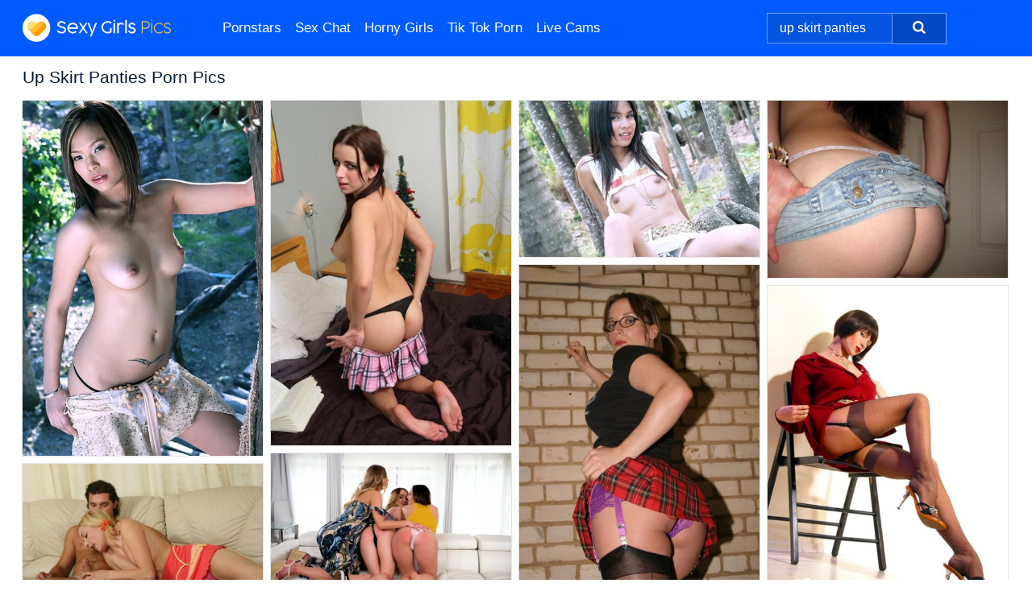

--- FILE ---
content_type: text/html; charset=UTF-8
request_url: https://sexygirlspics.com/search/up-skirt-panties/
body_size: 12874
content:
<!doctype html><html lang="en"><head><script type="text/javascript">
<!--
document.cookie="uramanu=z9gu6Oy3qFk9VTcUcMXwwfDF8MXwxfDF8MHwwfDB8MHwwfDc5ZDQ1MTgxZDFkNTFjMGJlNTg3MjI4NWE0MDM3YTZlM7CdCYpgG9B82IH7zAqQ6Hl4R; expires=Saturday, 17 Jan 26 11:55:57 GMT; path=/; domain=.sexygirlspics.com;"
//-->
</script>
<title>Up Skirt Panties Porn Pics & Naked Photos - SexyGirlsPics.com</title> <meta name="description" content="Discover the impressive selection of Up Skirt Panties porn pics at SexyGirlsPics.com. Tons of nude photos with daily updates!"> <meta charset="utf-8"><meta http-equiv="x-ua-compatible" content="ie=edge"><meta name="viewport" content="width=device-width, initial-scale=1"><meta name="rating" content="RTA-5042-1996-1400-1577-RTA"><meta name="referrer" content="origin"><meta name="document-state" content="dynamic"><meta name="revisit-after" content="1 day"><link rel="icon" type="image/png" href="https://sexygirlspics.com/favicon.png"><link rel="apple-touch-icon" href="https://sexygirlspics.com/favicon.png"><link rel="manifest" href="https://sexygirlspics.com/site.webmanifest"><link rel="canonical" href="https://sexygirlspics.com/search/up-skirt-panties/"><link rel="preconnect" href="https://cdni.sexygirlspics.com/"><link rel="dns-prefetch" href="https://sexygirlspics.com/"><link rel="dns-prefetch" href="https://cdni.sexygirlspics.com/"><link rel="preload" href="https://cdni.sexygirlspics.com/460/1/199/29434169/29434169_005_3369.jpg" as="image"><link rel="preload" as="style" href="https://sexygirlspics.com/kunigonde/ulrica.css?v=1767538742"><link rel="stylesheet" href="https://sexygirlspics.com/kunigonde/ulrica.css?v=1767538742"><link rel="stylesheet" href="https://sexygirlspics.com/css/flag-icons.min.css"><base target="_blank"/></head><body><style>h1,h3,.listing-letter{font-size:21px;font-weight:400;white-space:nowrap;overflow:hidden;text-overflow:ellipsis}h1,h3{color:#001a34}.breadcrumbs,.breadcrumbs-2{font-size:21px;font-weight:400;margin-block-end:.77em;white-space:nowrap;overflow:hidden;text-overflow:ellipsis}.breadcrumbs a{font-size:21px}.breadcrumbs span,.breadcrumbs h1,.breadcrumbs h2,.breadcrumbs-2 span,.breadcrumbs-2 h1,.breadcrumbs-2 h2{display:inline;font-size:21px}.breadcrumbs span svg,.breadcrumbs-2 span svg,.underline div svg,.Underline div svg{height:18px;width:18px;margin-right:6px;margin-bottom:-2px;fill:#001a34;opacity:.5}.breadcrumbs h1,.breadcrumbs h2{font-weight:400}.breadcrumbs-d{padding:0 4px}.breadcrumbs-2 h1{font-size:21px;font-weight:400}.content-info{margin-bottom:7px!important;overflow-x:auto;white-space:nowrap;position:relative;display:inline-flex}.content-info::-webkit-scrollbar,.content-categories::-webkit-scrollbar{display:none}.content-info:after{right:-1px;background-image:-o-linear-gradient(90deg,#ffffff00,#ffffff 15px,#ffffff);background-image:linear-gradient(90deg,#ffffff00,#ffffff 15px,#ffffff);content:'';display:block;position:absolute;top:0;bottom:0;width:25px;z-index:1;pointer-events:none}.content-categories{overflow-x:auto;white-space:nowrap;position:relative;padding-right:25px;width:100%;display:inline-flex}.content-categories a{margin:0 5px 5px 0;padding:0 8px;line-height:1.25em;border:1px solid #e4e4e4;background-color:#f2f3f5;text-transform:capitalize;border-radius:2px;font-size:16px;height:30px;box-sizing:border-box;overflow:hidden;display:inline-flex;align-items:center;min-width:fit-content}.content-categories a:hover{border-color:#d4d4d4}.wrapper{margin:0 auto;position:relative}.header-wrapper{width:100%;background-color:#005bff;z-index:500;}.header-top a{font-size:13px;color:#FFFFFF;line-height:2em;margin-right:10px}.header-top a:hover{color:#FFFFFF}.header{line-height:70px;font-size:0}.header-title{margin-top:14px;position:relative}.header-nav{display:inline-block;line-height:1.25em;position:relative;vertical-align:middle;font-size:19px}.header-nav a{display:inline-block;color:#FFFFFF;padding:0 1.3em 0 0;position:relative;font-weight:400}.header-nav a:hover{color:#fdc82f}.header-nav label{cursor:pointer;position:absolute;top:-3.7em;right:0}.header-nav span,.menu-item img,.mobile-search{transition:opacity .15s ease-in-out}.mob-menu{border-top:1px solid #6e9ff7;border-bottom:1px solid #6e9ff7;min-height:40px}.mob-menu ul li{text-align:center;width:33%;line-height:40px;height:40px;display:inline-block;font-size:0;float:left}.mob-menu-border{position:absolute;border-right:1px solid #6e9ff7;right:0;height:100%}.mob-menu ul li a{font-size:16px;position:relative;width:100%;height:100%;display:block;color:#FFFFFF}.mob-menu ul li a:hover{color:#fdc82f}.mob-menu ul li img{width:16px;height:16px;opacity:.25;margin-bottom:-3px;margin-right:6px}.menu-item img{width:16px;height:16px;opacity:.25;margin-bottom:-3px;margin-right:6px}.menu-item:hover img{opacity:1}.header-submenu{background-color:#005bff;border-bottom:1px solid #e4e4e4;line-height:34px;text-align:center}.header-submenu a{color:#FFFFFF}.header-submenu a:hover{color:#fdc82f}.header-logo{width:248px;display:inline-block;line-height:1.25em;position:relative;vertical-align:middle}.header-search{display:inline-block;line-height:1.25em;position:relative;vertical-align:middle;text-align:right}.header-search input{color:#FFFFFF;font-size:16px;line-height:16px;padding:9px 15px;background-color:#0554e0;border:1px solid #6e9ff7;box-sizing:border-box}.header-search input:focus{background-color:#0349c5}.clear:before,.clear:after{content:"";display:block;line-height:0}.clear:after{clear:both}#open,.mobile-menu,.search__result--hidden{display:none}.mobile-search svg,.mobile-menu svg{width:23px;height:23px;fill:#FFFFFF}.mobile-search{display:none;cursor:pointer;position:relative;width:23px;height:23px;background-size:cover;opacity:.7;float:right;top:19px;right:38px}.mobile-search:hover{opacity:.3}.search-button{position:absolute;top:0;right:0;background-color:#0349c5;border:1px solid #6e9ff7;box-sizing:border-box;padding:0 25px;cursor:pointer;height:39px}.search-button:hover{background-color:#0441ab}.search-button span{height:100%}.search-button svg{width:16px;height:16px;fill:#FFFFFF;padding-top:50%;margin-top:1px}.search-label{background-size:cover;position:absolute;left:11px;top:10px;width:16px;height:16px;opacity:0.5}.search-label svg{width:16px;height:16px;fill:#FFFFFF}#search-form{position:relative}.search__result{display:block;border-bottom:1px solid #6e9ff7;width:372px;position:absolute;z-index:999999;right:0;margin-top:0;padding:0;background-color:#0349c5;border-left:1px solid #6e9ff7;border-right:1px solid #6e9ff7}.search__result a{display:block;font-size:16px;line-height:36px;padding:0 5px 0 15px;color:#FFFFFF}.search__result li span{padding-left:15px;color:#FFFFFF;opacity:.4}.no-bg-hover{background-color:#0349c5!important}.no-bg-hover:hover{background-color:#0349c5!important}.search__result li a span{color:#FFFFFF;padding:0;opacity:1}.search__result li{width:100%;height:36px;margin:0;color:#FFFFFF;font-size:16px;line-height:36px;text-align:left;overflow:hidden}.search__result li:hover{background-color:#0441ab}.search__result li:hover a{color:#fdc82f}.underline{border-bottom:1px solid #e4e4e4;margin-bottom:8px!important}.underline div{font-size:21px;margin-block-end:1em;margin-block-start:1em;font-weight:400}@media screen and (min-width:240px) and (max-width:317px){.wrapper{width:220px}.search__result{width:218px}}@media screen and (min-width:318px) and (max-width:359px){.wrapper{width:300px}.search__result{width:298px}}@media screen and (min-width:360px) and (max-width:374px){.wrapper{width:342px}.search__result{width:340px}}@media screen and (min-width:375px) and (max-width:533px){.wrapper{width:357px}.search__result{width:355px}}@media screen and (min-width:534px) and (max-width:567px){.wrapper{width:512px}.search__result{width:510px}}@media screen and (min-width:568px) and (max-width:625px){.wrapper{width:548px}.search__result{width:546px}}@media screen and (min-width:626px) and (max-width:666px){.wrapper{width:608px}.search__result{width:606px}}@media screen and (min-width:667px) and (max-width:719px){.wrapper{width:644px}.search__result{width:642px}}@media screen and (min-width:720px) and (max-width:767px){.wrapper{width:698px}.search__result{width:696px}}@media screen and (min-width:768px) and (max-width:799px){.wrapper{width:745px}.search__result{width:743px}}@media screen and (min-width:800px) and (max-width:899px){.wrapper{width:781px}.search__result{width:779px}}@media screen and (min-width:900px) and (max-width:933px){.wrapper{width:880px}.search__result{width:878px}}@media screen and (min-width:934px) and (max-width:1023px){.wrapper{width:916px}.search__result{width:914px}}@media screen and (min-width:1024px) and (max-width:1241px){.wrapper{width:1006px}.search__result{width:1004px}.header-search,.header-search input{width:300px}}@media screen and (min-width:1242px) and (max-width:1359px){.wrapper{width:1224px}.search__result{width:298px}.header-nav{width:675px;font-size:17px}.header-nav a{padding:0 1em 0 0}}@media screen and (min-width:1360px) and (max-width:1439px){.wrapper{width:1332px}.search__result{width:325px}.header-logo{width:268px}.header-nav{width:736px;font-size:17px}.header-search,.header-search input{width:327px}}@media screen and (min-width:1440px) and (max-width:1504px){.wrapper{width:1412px}.search__result{width:421px}.header-logo{width:285px}.header-nav{width:703px;font-size:17px}.header-search,.header-search input{width:423px}}@media screen and (min-width:1505px) and (max-width:1549px){.wrapper{width:1487px}.search__result{width:486px}.header-nav{width:751px}.header-search,.header-search input{width:488px}}@media screen and (min-width:1550px) and (max-width:1599px){.wrapper{width:1532px}.search__result{width:486px}.header-nav{width:796px}.header-search,.header-search input{width:488px}}@media screen and (min-width:1600px) and (max-width:1867px){.wrapper{width:1570px}.search__result{width:514px}.header-logo{width:225px}.header-nav{width:829px}.header-search,.header-search input{width:516px}}@media screen and (min-width:1868px){.wrapper{width:1840px}.search__result{width:606px}.header-nav{width:984px}.header-search,.header-search input{width:608px}}@media screen and (max-width:1279px){.header-wrapper{position:relative}.header{line-height:1.25em;padding:5px 0 0 0}.header-logo{width:100%;height:50px}.header-logo img{margin-top:12px}.header-nav{width:100%;font-size:19px}.header-nav span{position:relative;width:23px;height:23px;background-size:cover;opacity:.7;top:19px}input[type=checkbox]:checked+.header-menu{height:auto}.header-menu{height:0;margin-bottom:10px;margin-top:5px;overflow:hidden;transition:height .15s ease}.header-menu a{padding:0;display:block;border-top:solid 1px #6e9ff7;line-height:45px}.header-search{display:none}.header-search{height:50px}.header-search,.header-search input{width:100%}.mobile-menu{display:block;margin-top:20px}.mobile-search{display:block}}@media screen and (min-width:1280px){.header-nav a{display:table-cell;height:70px;vertical-align:middle}.mob-menu{display:none}.nav-primary li{display:table-cell;height:70px;vertical-align:middle}}@media screen and (min-width:320px) and (max-width:767px){#search-form{height:40px}}</style><header class="header-wrapper"><div class="wrapper"><div class="header"><div class="header-logo"><a href="https://sexygirlspics.com/" title="Naked Girls" target="_self"><img src="https://sexygirlspics.com/img/logo.png" alt="Naked Girls" width="186" height="36"></a><span class="mobile-search"><svg xmlns="http://www.w3.org/2000/svg" xmlns:xlink="http://www.w3.org/1999/xlink" x="0px" y="0px" viewBox="0 0 512 512" xml:space="preserve"><path d="M506.2,449.2L400.3,343.3c-3.9-3.9-3.9-7.8-2-11.8c21.6-33.3,33.3-72.6,33.3-115.7C431.7,96.1,335.6,0,215.9,0 S0.1,96.1,0.1,215.8s96.1,215.8,215.8,215.8c43.2,0,82.4-11.8,115.7-33.3c3.9-2,9.8-2,11.8,2l105.9,105.9c7.8,7.8,19.6,7.8,27.5,0 l27.5-27.5C514.1,468.8,514.1,457.1,506.2,449.2z M217.9,353.1c-76.5,0-137.3-60.8-137.3-137.3S141.4,78.5,217.9,78.5 s137.3,60.8,137.3,137.3S294.4,353.1,217.9,353.1L217.9,353.1z"/></svg></span></div><div class="header-nav"><label for="open"><span class="mobile-menu"><svg xmlns="http://www.w3.org/2000/svg" xmlns:xlink="http://www.w3.org/1999/xlink" x="0px" y="0px" viewBox="0 0 512 512" xml:space="preserve"><g><path d="M512,64c0-12.8-8.5-21.3-21.3-21.3H21.3C8.5,42.7,0,51.2,0,64v42.7C0,119.5,8.5,128,21.3,128h469.3 c12.8,0,21.3-8.5,21.3-21.3V64z"/><path d="M512,234.7c0-12.8-8.5-21.3-21.3-21.3H21.3C8.5,213.3,0,221.9,0,234.7v42.7c0,12.8,8.5,21.3,21.3,21.3h469.3 c12.8,0,21.3-8.5,21.3-21.3V234.7z"/><path d="M512,405.3c0-12.8-8.5-21.3-21.3-21.3H21.3C8.5,384,0,392.5,0,405.3V448c0,12.8,8.5,21.3,21.3,21.3h469.3 c12.8,0,21.3-8.5,21.3-21.3V405.3z"/></g></svg></span></label><input type="checkbox" name="menu-checkbox" id="open"><nav class="header-menu"><ul class="nav-primary"><li><a href="https://sexygirlspics.com/pornstars/" title="Pornstars" target="_self" class="menu-item">Pornstars</a></li><li><a href="https://sexygirlspics.com/sex-chat/" title="Sex Chat" target="_self" class="menu-item">Sex Chat</a></li><li><a href="https://sexygirlspics.com/to/horny-girls/" title="Horny Girls" target="_blank" class="menu-item" id="menutab1">Horny Girls</a></li><li><a href="https://sexygirlspics.com/to/jerk-n-cum/" title="Tik Tok Porn" target="_blank" class="menu-item" id="menutab2">Tik Tok Porn</a></li><li><a href="https://sexygirlspics.com/to/live-cams/" title="Live Cams" target="_blank" class="menu-item" id="menutab3"></a></li><script>
                          var userLang = navigator.language || navigator.userLanguage;
                          var link = document.getElementById("menutab3");
                          if (userLang.toLowerCase().startsWith("de")) {
                            if (link) {
                              link.textContent = "Amateur Cams";
                            }
                          } else {
                            link.textContent = "Live Cams";
                          }
                        </script></ul></nav></div><div class="header-search"><form action="/search/" id="search-form" target="_self"><input placeholder="Search..." id="search" class="search-input"><ul id="search-results" class="search__result--hidden"></ul><a href="/search/" aria-label="Search" class="search-button" title="" target="_self"><span><svg xmlns="http://www.w3.org/2000/svg" xmlns:xlink="http://www.w3.org/1999/xlink" x="0px" y="0px" viewBox="0 0 512 512" xml:space="preserve"><path d="M506.2,449.2L400.3,343.3c-3.9-3.9-3.9-7.8-2-11.8c21.6-33.3,33.3-72.6,33.3-115.7C431.7,96.1,335.6,0,215.9,0 S0.1,96.1,0.1,215.8s96.1,215.8,215.8,215.8c43.2,0,82.4-11.8,115.7-33.3c3.9-2,9.8-2,11.8,2l105.9,105.9c7.8,7.8,19.6,7.8,27.5,0 l27.5-27.5C514.1,468.8,514.1,457.1,506.2,449.2z M217.9,353.1c-76.5,0-137.3-60.8-137.3-137.3S141.4,78.5,217.9,78.5 s137.3,60.8,137.3,137.3S294.4,353.1,217.9,353.1L217.9,353.1z"/></svg></span></a></form></div></div></div><div class="mob-menu clear"><ul></ul></div></header><!-- <div class="mob1"></div> --><div class="wrapper header-title"><noscript><div style="background-color: #E34449; color: #FFFFFF; text-align: center; font-size: 16px; line-height: 22px; display: block; padding: 10px; border-radius: 3px;">JavaScript is required for this website. Please turn it on in your browser and reload the page.</div></noscript><div class="breadcrumbs"><h1>Up Skirt Panties Porn Pics</h1></div></div><div class="wrapper"><div class="m-content clear"><ul class="container clear" id="container"><script>
                var container = document.querySelector('#container');
                container.style.opacity = '0';
                // container.style.height = '0';
            </script> <li><a href='https://sexygirlspics.com/pics/sweet-thai-girl-iris-picks-up-a-dildo-after-getting-naked-on-an-outdoor-bench-29434169/' title='Sweet Thai girl Iris picks up a dildo after getting naked on an outdoor bench 29434169' target="_blank"><img src='[data-uri]' data-src='https://cdni.sexygirlspics.com/460/1/199/29434169/29434169_005_3369.jpg' alt='Sweet Thai girl Iris picks up a dildo after getting naked on an outdoor bench 29434169' width='300' height='444'></a></li><li><a href='https://sexygirlspics.com/pics/brunette-teen-romana-masturbates-with-her-hair-up-in-pigtails-10150161/' title='Brunette teen Romana masturbates with her hair up in pigtails 10150161' target="_blank"><img src='[data-uri]' data-src='https://cdni.sexygirlspics.com/460/1/235/10150161/10150161_008_4b58.jpg' alt='Brunette teen Romana masturbates with her hair up in pigtails 10150161' width='300' height='431'></a></li><li><a href='https://sexygirlspics.com/pics/sexy-thai-girl-donut-manatchanok-strips-to-a-belt-before-picking-up-a-dildo-67721007/' title='Sexy Thai girl Donut Manatchanok strips to a belt before picking up a dildo 67721007' target="_blank"><img src='[data-uri]' data-src='https://cdni.sexygirlspics.com/460/1/198/67721007/67721007_004_b386.jpg' alt='Sexy Thai girl Donut Manatchanok strips to a belt before picking up a dildo 67721007' width='300' height='196'></a></li><li><a href='https://sexygirlspics.com/pics/amateur-girl-licks-her-lips-while-lifting-up-her-shirt-during-self-shot-action-69952803/' title='Amateur girl licks her lips while lifting up her shirt during self shot action 69952803' target="_blank"><img src='[data-uri]' data-src='https://cdni.sexygirlspics.com/460/1/299/69952803/69952803_006_6d37.jpg' alt='Amateur girl licks her lips while lifting up her shirt during self shot action 69952803' width='300' height='222'></a></li><li><a href='https://sexygirlspics.com/pics/solo-girl-lifts-up-a-schoolgirl-skirt-to-show-her-underwear-and-garters-50671877/' title='Solo girl lifts up a schoolgirl skirt to show her underwear and garters 50671877' target="_blank"><img src='[data-uri]' data-src='https://cdni.sexygirlspics.com/460/1/293/50671877/50671877_008_f479.jpg' alt='Solo girl lifts up a schoolgirl skirt to show her underwear and garters 50671877' width='300' height='450'></a></li><li><a href='https://sexygirlspics.com/pics/sexy-brunette-hikes-up-a-red-dress-to-show-her-nylon-tops-and-garters-99812115/' title='Sexy brunette hikes up a red dress to show her nylon tops and garters 99812115' target="_blank"><img src='[data-uri]' data-src='https://cdni.sexygirlspics.com/460/1/294/99812115/99812115_008_6192.jpg' alt='Sexy brunette hikes up a red dress to show her nylon tops and garters 99812115' width='300' height='413'></a></li><li><a href='https://sexygirlspics.com/pics/misbehaving-stepsisters-end-up-having-a-lesbian-threesome-with-their-stepmom-46467543/' title='Misbehaving stepsisters end up having a lesbian threesome with their stepmom 46467543' target="_blank"><img src='[data-uri]' data-src='https://cdni.sexygirlspics.com/460/1/336/46467543/46467543_005_3765.jpg' alt='Misbehaving stepsisters end up having a lesbian threesome with their stepmom 46467543' width='300' height='165'></a></li><li><a href='https://sexygirlspics.com/pics/cute-blonde-vika-sports-pigtails-while-ending-up-on-top-while-having-sex-82627445/' title='Cute blonde Vika sports pigtails while ending up on top while having sex 82627445' target="_blank"><img src='[data-uri]' data-src='https://cdni.sexygirlspics.com/460/1/232/82627445/82627445_004_5aa1.jpg' alt='Cute blonde Vika sports pigtails while ending up on top while having sex 82627445' width='300' height='196'></a></li><li><a href='https://sexygirlspics.com/pics/hot-girl-kitana-lure-loosens-up-her-asshole-prior-to-having-anal-sex-17339403/' title='Hot girl Kitana Lure loosens up her asshole prior to having anal sex 17339403' target="_blank"><img src='[data-uri]' data-src='https://cdni.sexygirlspics.com/460/1/255/17339403/17339403_001_dc6b.jpg' alt='Hot girl Kitana Lure loosens up her asshole prior to having anal sex 17339403' width='300' height='450'></a></li><li><a href='https://sexygirlspics.com/pics/young-girl-scarlet-de-sade-is-tied-up-with-ropes-and-suspended-in-mid-air-68509366/' title='Young girl Scarlet De Sade is tied up with ropes and suspended in mid air 68509366' target="_blank"><img src='[data-uri]' data-src='https://cdni.sexygirlspics.com/460/1/312/68509366/68509366_013_5b80.jpg' alt='Young girl Scarlet De Sade is tied up with ropes and suspended in mid air 68509366' width='300' height='165'></a></li><li><a href='https://sexygirlspics.com/pics/brunette-chick-ends-up-on-top-of-her-lovers-cock-while-fucking-in-socks-27971070/' title='Brunette chick ends up on top of her lover&#39;s cock while fucking in socks 27971070' target="_blank"><img src='[data-uri]' data-src='https://cdni.sexygirlspics.com/460/1/249/27971070/27971070_009_65f9.jpg' alt='Brunette chick ends up on top of her lover&#39;s cock while fucking in socks 27971070' width='300' height='165'></a></li><li><a href='https://sexygirlspics.com/pics/hot-thai-girl-jenny-lee-picks-up-a-sex-toy-while-getting-naked-on-a-deck-89632872/' title='Hot Thai girl Jenny Lee picks up a sex toy while getting naked on a deck 89632872' target="_blank"><img src='[data-uri]' data-src='https://cdni.sexygirlspics.com/460/1/198/89632872/89632872_004_4740.jpg' alt='Hot Thai girl Jenny Lee picks up a sex toy while getting naked on a deck 89632872' width='300' height='444'></a></li><li><a href='https://sexygirlspics.com/pics/valentina-nappi-and-alex-coal-end-up-naked-during-lesbian-sex-on-a-bed-49630865/' title='Valentina Nappi and Alex Coal end up naked during lesbian sex on a bed 49630865' target="_blank"><img src='[data-uri]' data-src='https://cdni.sexygirlspics.com/460/1/319/49630865/49630865_003_c677.jpg' alt='Valentina Nappi and Alex Coal end up naked during lesbian sex on a bed 49630865' width='300' height='165'></a></li><li><a href='https://sexygirlspics.com/pics/stocking-clad-lesbian-toys-pussy-and-asshole-of-tied-up-teen-sex-slave-34183346/' title='Stocking clad lesbian toys pussy and asshole of tied up teen sex slave 34183346' target="_blank"><img src='[data-uri]' data-src='https://cdni.sexygirlspics.com/460/1/12/34183346/34183346_003_fbe6.jpg' alt='Stocking clad lesbian toys pussy and asshole of tied up teen sex slave 34183346' width='300' height='450'></a></li><li><a href='https://sexygirlspics.com/pics/skinny-european-cutie-getting-naked-and-exposing-her-pink-pussy-in-close-up-18377520/' title='Skinny european cutie getting naked and exposing her pink pussy in close up 18377520' target="_blank"><img src='[data-uri]' data-src='https://cdni.sexygirlspics.com/460/5/90/18377520/18377520_007_f18f.jpg' alt='Skinny european cutie getting naked and exposing her pink pussy in close up 18377520' width='300' height='450'></a></li><li><a href='https://sexygirlspics.com/pics/amateur-girl-heather-gets-tied-up-with-rope-before-a-threesome-with-a-couple-86988838/' title='Amateur girl Heather gets tied up with rope before a threesome with a couple 86988838' target="_blank"><img src='[data-uri]' data-src='https://cdni.sexygirlspics.com/460/1/219/86988838/86988838_001_47f4.jpg' alt='Amateur girl Heather gets tied up with rope before a threesome with a couple 86988838' width='300' height='196'></a></li><li><a href='https://sexygirlspics.com/pics/brunette-amateur-uncovers-her-firm-tits-before-lifting-up-her-skirt-in-boots-75949973/' title='Brunette amateur uncovers her firm tits before lifting up her skirt in boots 75949973' target="_blank"><img src='[data-uri]' data-src='https://cdni.sexygirlspics.com/460/1/244/75949973/75949973_011_c482.jpg' alt='Brunette amateur uncovers her firm tits before lifting up her skirt in boots 75949973' width='300' height='450'></a></li><li><a href='https://sexygirlspics.com/pics/first-timer-sophia-covers-up-her-pussy-after-getting-naked-on-a-sofa-65837503/' title='First timer Sophia covers up her pussy after getting naked on a sofa 65837503' target="_blank"><img src='[data-uri]' data-src='https://cdni.sexygirlspics.com/460/1/203/65837503/65837503_007_6ce4.jpg' alt='First timer Sophia covers up her pussy after getting naked on a sofa 65837503' width='300' height='450'></a></li><li><a href='https://sexygirlspics.com/pics/hot-lesbians-end-up-totally-naked-while-having-sex-in-the-outdoors-99422370/' title='Hot lesbians end up totally naked while having sex in the outdoors 99422370' target="_blank"><img src='[data-uri]' data-src='https://cdni.sexygirlspics.com/460/1/380/99422370/99422370_001_9672.jpg' alt='Hot lesbians end up totally naked while having sex in the outdoors 99422370' width='300' height='398'></a></li><li><a href='https://sexygirlspics.com/pics/blonde-teen-chrissy-covers-up-her-breasts-after-stripping-to-a-thong-49750444/' title='Blonde teen Chrissy covers up her breasts after stripping to a thong 49750444' target="_blank"><img src='[data-uri]' data-src='https://cdni.sexygirlspics.com/460/1/295/49750444/49750444_001_9777.jpg' alt='Blonde teen Chrissy covers up her breasts after stripping to a thong 49750444' width='300' height='398'></a></li><li><a href='https://sexygirlspics.com/pics/ass-eating-lesbians-adriana-and-kety-pearl-warm-up-with-a-kiss-first-57614529/' title='Ass eating lesbians Adriana and Kety Pearl warm up with a kiss first 57614529' target="_blank"><img src='[data-uri]' data-src='https://cdni.sexygirlspics.com/460/5/246/57614529/57614529_004_cdd4.jpg' alt='Ass eating lesbians Adriana and Kety Pearl warm up with a kiss first 57614529' width='300' height='196'></a></li><li><a href='https://sexygirlspics.com/pics/pale-redhead-shows-her-garters-while-tied-up-on-a-bed-in-her-clothing-51474285/' title='Pale redhead shows her garters while tied up on a bed in her clothing 51474285' target="_blank"><img src='[data-uri]' data-src='https://cdni.sexygirlspics.com/460/1/269/51474285/51474285_006_e564.jpg' alt='Pale redhead shows her garters while tied up on a bed in her clothing 51474285' width='300' height='196'></a></li><li><a href='https://sexygirlspics.com/pics/young-first-timer-kath-lifts-up-her-tshirt-before-touching-her-pussy-18053047/' title='Young first timer Kath lifts up her T-shirt before touching her pussy 18053047' target="_blank"><img src='[data-uri]' data-src='https://cdni.sexygirlspics.com/460/1/231/18053047/18053047_003_8c2d.jpg' alt='Young first timer Kath lifts up her T-shirt before touching her pussy 18053047' width='300' height='196'></a></li><li><a href='https://sexygirlspics.com/pics/amateur-model-with-curly-hair-struts-in-fishnets-and-red-boots-94090495/' title='Amateur model with curly hair struts in fishnets and red boots 94090495' target="_blank"><img src='[data-uri]' data-src='https://cdni.sexygirlspics.com/460/1/248/94090495/94090495_007_5902.jpg' alt='Amateur model with curly hair struts in fishnets and red boots 94090495' width='300' height='444'></a></li><li><a href='https://sexygirlspics.com/pics/slender-brunette-lifts-up-her-lingerie-while-wearing-a-thong-and-heels-24012184/' title='Slender brunette lifts up her lingerie while wearing a thong and heels 24012184' target="_blank"><img src='[data-uri]' data-src='https://cdni.sexygirlspics.com/460/1/294/24012184/24012184_014_0120.jpg' alt='Slender brunette lifts up her lingerie while wearing a thong and heels 24012184' width='300' height='444'></a></li><li><a href='https://sexygirlspics.com/pics/barefoot-amateur-has-her-hands-cuffed-behind-in-back-in-boy-shorts-48456528/' title='Barefoot amateur has her hands cuffed behind in back in boy shorts 48456528' target="_blank"><img src='[data-uri]' data-src='https://cdni.sexygirlspics.com/460/1/248/48456528/48456528_005_ad69.jpg' alt='Barefoot amateur has her hands cuffed behind in back in boy shorts 48456528' width='300' height='450'></a></li><li><a href='https://sexygirlspics.com/pics/japanese-beauty-erika-hiramatsu-piles-up-her-hair-during-a-striptease-37935137/' title='Japanese beauty Erika Hiramatsu piles up her hair during a striptease 37935137' target="_blank"><img src='[data-uri]' data-src='https://cdni.sexygirlspics.com/460/1/215/37935137/37935137_002_21d1.jpg' alt='Japanese beauty Erika Hiramatsu piles up her hair during a striptease 37935137' width='300' height='450'></a></li><li><a href='https://sexygirlspics.com/pics/blonde-amateur-jordan-puts-her-hairless-pussy-on-display-for-a-close-up-49700676/' title='Blonde amateur Jordan puts her hairless pussy on display for a close up 49700676' target="_blank"><img src='[data-uri]' data-src='https://cdni.sexygirlspics.com/460/1/205/49700676/49700676_009_b591.jpg' alt='Blonde amateur Jordan puts her hairless pussy on display for a close up 49700676' width='300' height='450'></a></li><li><a href='https://sexygirlspics.com/pics/solo-model-casey-calvert-shows-off-great-legs-before-shoving-sex-toy-up-anus-50497469/' title='Solo model Casey Calvert shows off great legs before shoving sex toy up anus 50497469' target="_blank"><img src='[data-uri]' data-src='https://cdni.sexygirlspics.com/460/1/74/50497469/50497469_005_84e4.jpg' alt='Solo model Casey Calvert shows off great legs before shoving sex toy up anus 50497469' width='300' height='222'></a></li><li><a href='https://sexygirlspics.com/pics/first-timer-lyric-finger-spread-her-pussy-for-a-close-up-after-undressing-15158434/' title='First timer Lyric finger spread her pussy for a close up after undressing 15158434' target="_blank"><img src='[data-uri]' data-src='https://cdni.sexygirlspics.com/460/1/205/15158434/15158434_004_f186.jpg' alt='First timer Lyric finger spread her pussy for a close up after undressing 15158434' width='300' height='450'></a></li><li><a href='https://sexygirlspics.com/pics/redhead-solo-girl-nicki-hunter-hikes-her-dress-up-over-her-thong-clad-ass-73248657/' title='Redhead solo girl Nicki Hunter hikes her dress up over her thong clad ass 73248657' target="_blank"><img src='[data-uri]' data-src='https://cdni.sexygirlspics.com/460/1/57/73248657/73248657_007_e069.jpg' alt='Redhead solo girl Nicki Hunter hikes her dress up over her thong clad ass 73248657' width='300' height='450'></a></li><li><a href='https://sexygirlspics.com/pics/sexy-milf-with-short-blonde-hair-hikes-up-her-skirt-in-mesh-pantyhose-56374453/' title='Sexy MILF with short blonde hair hikes up her skirt in mesh pantyhose 56374453' target="_blank"><img src='[data-uri]' data-src='https://cdni.sexygirlspics.com/460/1/294/56374453/56374453_010_f86c.jpg' alt='Sexy MILF with short blonde hair hikes up her skirt in mesh pantyhose 56374453' width='300' height='196'></a></li><li><a href='https://sexygirlspics.com/pics/lesbian-women-bares-the-breasts-in-underwear-and-nylons-during-a-pinup-shoot-30334017/' title='Lesbian women bares the breasts in underwear and nylons during a pinup shoot 30334017' target="_blank"><img src='[data-uri]' data-src='https://cdni.sexygirlspics.com/460/1/79/30334017/30334017_007_fe1c.jpg' alt='Lesbian women bares the breasts in underwear and nylons during a pinup shoot 30334017' width='300' height='450'></a></li><li><a href='https://sexygirlspics.com/pics/older-dyke-picks-up-a-teen-girl-in-the-park-and-takes-her-home-for-lesbian-sex-97716738/' title='Older dyke picks up a teen girl in the park and takes her home for lesbian sex 97716738' target="_blank"><img src='[data-uri]' data-src='https://cdni.sexygirlspics.com/460/1/279/97716738/97716738_008_8a46.jpg' alt='Older dyke picks up a teen girl in the park and takes her home for lesbian sex 97716738' width='300' height='450'></a></li><li><a href='https://sexygirlspics.com/pics/young-blonde-beauty-nika-n-gets-butt-naked-up-against-a-rocky-face-50735246/' title='Young blonde beauty Nika N gets butt naked up against a rocky face 50735246' target="_blank"><img src='[data-uri]' data-src='https://cdni.sexygirlspics.com/460/1/150/50735246/50735246_004_8160.jpg' alt='Young blonde beauty Nika N gets butt naked up against a rocky face 50735246' width='300' height='444'></a></li><li><a href='https://sexygirlspics.com/pics/mia-and-mina-end-up-having-strapon-lesbian-sex-during-a-fitting-session-82041235/' title='Mia and Mina end up having strapon lesbian sex during a fitting session 82041235' target="_blank"><img src='[data-uri]' data-src='https://cdni.sexygirlspics.com/460/1/381/82041235/82041235_003_90be.jpg' alt='Mia and Mina end up having strapon lesbian sex during a fitting session 82041235' width='300' height='418'></a></li><li><a href='https://sexygirlspics.com/pics/leather-and-nylon-adorned-women-end-up-topless-while-playing-lezdom-games-33321490/' title='Leather and nylon adorned women end up topless while playing lezdom games 33321490' target="_blank"><img src='[data-uri]' data-src='https://cdni.sexygirlspics.com/460/1/77/33321490/33321490_009_af39.jpg' alt='Leather and nylon adorned women end up topless while playing lezdom games 33321490' width='300' height='450'></a></li><li><a href='https://sexygirlspics.com/pics/blonde-milf-eva-diangelo-hitches-up-a-pink-dress-during-upskirt-play-12392259/' title='Blonde MILF Eva Diangelo hitches up a pink dress during upskirt play 12392259' target="_blank"><img src='[data-uri]' data-src='https://cdni.sexygirlspics.com/460/1/365/12392259/12392259_015_e3fe.jpg' alt='Blonde MILF Eva Diangelo hitches up a pink dress during upskirt play 12392259' width='300' height='434'></a></li><li><a href='https://sexygirlspics.com/pics/classy-brunette-milf-hitches-up-a-retro-dress-while-out-on-the-barrens-90619641/' title='Classy brunette MILF hitches up a retro dress while out on the barrens 90619641' target="_blank"><img src='[data-uri]' data-src='https://cdni.sexygirlspics.com/460/1/294/90619641/90619641_005_0761.jpg' alt='Classy brunette MILF hitches up a retro dress while out on the barrens 90619641' width='300' height='232'></a></li><li><a href='https://sexygirlspics.com/pics/cute-teens-end-up-in-a-69-position-during-lesbian-sex-at-halloween-77347526/' title='Cute teens end up in a 69 position during lesbian sex at Halloween 77347526' target="_blank"><img src='[data-uri]' data-src='https://cdni.sexygirlspics.com/460/1/374/77347526/77347526_006_2ce0.jpg' alt='Cute teens end up in a 69 position during lesbian sex at Halloween 77347526' width='300' height='196'></a></li><li><a href='https://sexygirlspics.com/pics/teen-amateur-teases-in-over-the-knee-socks-and-platform-heels-84808188/' title='Teen amateur teases in over the knee socks and platform heels 84808188' target="_blank"><img src='[data-uri]' data-src='https://cdni.sexygirlspics.com/460/1/248/84808188/84808188_004_657f.jpg' alt='Teen amateur teases in over the knee socks and platform heels 84808188' width='300' height='444'></a></li><li><a href='https://sexygirlspics.com/pics/cute-teen-girls-dulce-yanie-drives-sex-toys-up-each-others-asshole-81016582/' title='Cute teen girls Dulce & Yanie drives sex toys up each others asshole 81016582' target="_blank"><img src='[data-uri]' data-src='https://cdni.sexygirlspics.com/460/5/237/81016582/81016582_003_f855.jpg' alt='Cute teen girls Dulce & Yanie drives sex toys up each others asshole 81016582' width='300' height='450'></a></li><li><a href='https://sexygirlspics.com/pics/solo-model-hitches-up-a-dress-to-expose-her-panties-and-garters-in-pink-nylons-69352016/' title='Solo model hitches up a dress to expose her panties and garters in pink nylons 69352016' target="_blank"><img src='[data-uri]' data-src='https://cdni.sexygirlspics.com/460/1/293/69352016/69352016_006_f830.jpg' alt='Solo model hitches up a dress to expose her panties and garters in pink nylons 69352016' width='300' height='450'></a></li><li><a href='https://sexygirlspics.com/pics/tied-up-and-cleave-gagged-female-has-her-huge-tits-fondled-by-a-dyke-45007752/' title='Tied up and cleave gagged female has her huge tits fondled by a dyke 45007752' target="_blank"><img src='[data-uri]' data-src='https://cdni.sexygirlspics.com/460/1/208/45007752/45007752_020_0d7b.jpg' alt='Tied up and cleave gagged female has her huge tits fondled by a dyke 45007752' width='300' height='455'></a></li><li><a href='https://sexygirlspics.com/pics/leggy-lesbians-anita-and-pure-engage-in-strapon-sex-up-a-lounge-chair-72970859/' title='Leggy lesbians Anita and Pure engage in strapon sex up a lounge chair 72970859' target="_blank"><img src='[data-uri]' data-src='https://cdni.sexygirlspics.com/460/1/168/72970859/72970859_002_fa50.jpg' alt='Leggy lesbians Anita and Pure engage in strapon sex up a lounge chair 72970859' width='300' height='450'></a></li><li><a href='https://sexygirlspics.com/pics/leggy-chick-sucks-cock-and-takes-it-up-the-ass-after-her-car-breaks-down-67042961/' title='Leggy chick sucks cock and takes it up the ass after her car breaks down 67042961' target="_blank"><img src='[data-uri]' data-src='https://cdni.sexygirlspics.com/460/1/273/67042961/67042961_001_3b67.jpg' alt='Leggy chick sucks cock and takes it up the ass after her car breaks down 67042961' width='300' height='196'></a></li><li><a href='https://sexygirlspics.com/pics/tattooed-girls-denise-stella-take-off-their-heels-while-wearing-stockings-90042623/' title='Tattooed girls Denise & Stella take off their heels while wearing stockings 90042623' target="_blank"><img src='[data-uri]' data-src='https://cdni.sexygirlspics.com/460/1/353/90042623/90042623_002_af03.jpg' alt='Tattooed girls Denise & Stella take off their heels while wearing stockings 90042623' width='300' height='450'></a></li><li><a href='https://sexygirlspics.com/pics/big-titted-milf-ava-devine-gives-a-close-up-of-her-big-ass-in-stockings-65058545/' title='Big titted MILF Ava Devine gives a close up of her big ass in stockings 65058545' target="_blank"><img src='[data-uri]' data-src='https://cdni.sexygirlspics.com/460/1/51/65058545/65058545_010_36ee.jpg' alt='Big titted MILF Ava Devine gives a close up of her big ass in stockings 65058545' width='300' height='450'></a></li><li><a href='https://sexygirlspics.com/pics/young-girls-shakila-asti-sofy-torn-take-it-up-the-ass-during-a-threesome-24474144/' title='Young girls Shakila Asti & Sofy Torn take it up the ass during a threesome 24474144' target="_blank"><img src='[data-uri]' data-src='https://cdni.sexygirlspics.com/460/1/302/24474144/24474144_006_0980.jpg' alt='Young girls Shakila Asti & Sofy Torn take it up the ass during a threesome 24474144' width='300' height='196'></a></li><li><a href='https://sexygirlspics.com/pics/busty-beauty-viola-hikes-up-a-denim-miniskirt-before-toying-her-shaved-vagina-79167805/' title='Busty beauty Viola hikes up a denim miniskirt before toying her shaved vagina 79167805' target="_blank"><img src='[data-uri]' data-src='https://cdni.sexygirlspics.com/460/1/186/79167805/79167805_006_4fa1.jpg' alt='Busty beauty Viola hikes up a denim miniskirt before toying her shaved vagina 79167805' width='300' height='444'></a></li><li><a href='https://sexygirlspics.com/pics/schoolgirl-pulls-up-her-cotton-underwear-after-a-hard-spanking-57905182/' title='Schoolgirl pulls up her cotton underwear after a hard spanking 57905182' target="_blank"><img src='[data-uri]' data-src='https://cdni.sexygirlspics.com/460/1/281/57905182/57905182_011_87c2.jpg' alt='Schoolgirl pulls up her cotton underwear after a hard spanking 57905182' width='300' height='165'></a></li><li><a href='https://sexygirlspics.com/pics/charming-teen-susi-finger-spreads-her-pink-pussy-for-a-nude-close-up-73960774/' title='Charming teen Susi finger spreads her pink pussy for a nude close up 73960774' target="_blank"><img src='[data-uri]' data-src='https://cdni.sexygirlspics.com/460/1/228/73960774/73960774_002_351d.jpg' alt='Charming teen Susi finger spreads her pink pussy for a nude close up 73960774' width='300' height='196'></a></li><li><a href='https://sexygirlspics.com/pics/darkhaired-girl-lexie-sports-a-camel-toe-before-pumping-up-her-vagina-72134146/' title='Dark-haired girl Lexie sports a camel toe before pumping up her vagina 72134146' target="_blank"><img src='[data-uri]' data-src='https://cdni.sexygirlspics.com/460/1/124/72134146/72134146_001_b4a0.jpg' alt='Dark-haired girl Lexie sports a camel toe before pumping up her vagina 72134146' width='300' height='450'></a></li><li><a href='https://sexygirlspics.com/pics/young-blonde-lola-takes-it-up-the-ass-from-an-old-santa-on-an-area-rug-13642521/' title='Young blonde Lola takes it up the ass from an old Santa on an area rug 13642521' target="_blank"><img src='[data-uri]' data-src='https://cdni.sexygirlspics.com/460/1/233/13642521/13642521_003_1c42.jpg' alt='Young blonde Lola takes it up the ass from an old Santa on an area rug 13642521' width='300' height='444'></a></li><li><a href='https://sexygirlspics.com/pics/cute-blond-girl-tiffany-watson-is-about-to-give-it-up-to-her-black-sugar-daddy-34497077/' title='Cute blond girl Tiffany Watson is about to give it up to her black sugar daddy 34497077' target="_blank"><img src='[data-uri]' data-src='https://cdni.sexygirlspics.com/460/1/194/34497077/34497077_005_5be8.jpg' alt='Cute blond girl Tiffany Watson is about to give it up to her black sugar daddy 34497077' width='300' height='196'></a></li><li><a href='https://sexygirlspics.com/pics/blonde-first-timer-cameron-slides-a-dildo-up-her-snatch-after-disrobing-30593329/' title='Blonde first timer Cameron slides a dildo up her snatch after disrobing 30593329' target="_blank"><img src='[data-uri]' data-src='https://cdni.sexygirlspics.com/460/1/231/30593329/30593329_002_36a8.jpg' alt='Blonde first timer Cameron slides a dildo up her snatch after disrobing 30593329' width='300' height='444'></a></li><li><a href='https://sexygirlspics.com/pics/sexy-thai-girl-lilly-takes-a-cock-in-her-asshole-during-close-up-action-63029839/' title='Sexy Thai girl Lilly takes a cock in her asshole during close up action 63029839' target="_blank"><img src='[data-uri]' data-src='https://cdni.sexygirlspics.com/460/1/216/63029839/63029839_002_4ddb.jpg' alt='Sexy Thai girl Lilly takes a cock in her asshole during close up action 63029839' width='300' height='450'></a></li><li><a href='https://sexygirlspics.com/pics/blonde-lesbians-zoey-monroe-christie-stevens-end-up-in-a-69-while-having-sex-27484023/' title='Blonde lesbians Zoey Monroe & Christie Stevens end up in a 69 while having sex 27484023' target="_blank"><img src='[data-uri]' data-src='https://cdni.sexygirlspics.com/460/1/225/27484023/27484023_003_c7e1.jpg' alt='Blonde lesbians Zoey Monroe & Christie Stevens end up in a 69 while having sex 27484023' width='300' height='196'></a></li><li><a href='https://sexygirlspics.com/pics/pretty-blonde-female-candice-dare-serves-up-her-juicy-ass-to-a-big-dick-34002952/' title='Pretty blonde female Candice Dare serves up her juicy ass to a big dick 34002952' target="_blank"><img src='[data-uri]' data-src='https://cdni.sexygirlspics.com/460/1/134/34002952/34002952_004_1c79.jpg' alt='Pretty blonde female Candice Dare serves up her juicy ass to a big dick 34002952' width='300' height='450'></a></li><li><a href='https://sexygirlspics.com/pics/amateur-solo-girl-christine-michaels-revealing-nice-small-breasts-outdoors-15713297/' title='Amateur solo girl Christine Michaels revealing nice small breasts outdoors 15713297' target="_blank"><img src='[data-uri]' data-src='https://cdni.sexygirlspics.com/460/5/203/15713297/15713297_006_7cab.jpg' alt='Amateur solo girl Christine Michaels revealing nice small breasts outdoors 15713297' width='300' height='450'></a></li><li><a href='https://sexygirlspics.com/pics/nice-young-girl-blaire-daniels-discards-a-red-dress-for-a-pussy-close-up-54283769/' title='Nice young girl Blaire Daniels discards a red dress for a pussy close up 54283769' target="_blank"><img src='[data-uri]' data-src='https://cdni.sexygirlspics.com/460/1/137/54283769/54283769_002_157b.jpg' alt='Nice young girl Blaire Daniels discards a red dress for a pussy close up 54283769' width='300' height='444'></a></li><li><a href='https://sexygirlspics.com/pics/young-lesbians-karen-kate-cover-up-their-breasts-in-sexy-underwear-63714026/' title='Young lesbians Karen & Kate cover up their breasts in sexy underwear 63714026' target="_blank"><img src='[data-uri]' data-src='https://cdni.sexygirlspics.com/460/1/156/63714026/63714026_009_7361.jpg' alt='Young lesbians Karen & Kate cover up their breasts in sexy underwear 63714026' width='300' height='444'></a></li><li><a href='https://sexygirlspics.com/pics/older-blonde-sweet-susi-hikes-up-a-black-dress-to-expose-her-snatch-in-nature-67576643/' title='Older blonde Sweet Susi hikes up a black dress to expose her snatch in nature 67576643' target="_blank"><img src='[data-uri]' data-src='https://cdni.sexygirlspics.com/460/1/280/67576643/67576643_016_4d85.jpg' alt='Older blonde Sweet Susi hikes up a black dress to expose her snatch in nature 67576643' width='300' height='222'></a></li><li><a href='https://sexygirlspics.com/pics/smiley-blonde-amateur-undressing-and-showing-off-her-pink-pussy-in-close-up-28451136/' title='Smiley blonde amateur undressing and showing off her pink pussy in close up 28451136' target="_blank"><img src='[data-uri]' data-src='https://cdni.sexygirlspics.com/460/5/99/28451136/28451136_004_44da.jpg' alt='Smiley blonde amateur undressing and showing off her pink pussy in close up 28451136' width='300' height='444'></a></li><li><a href='https://sexygirlspics.com/pics/pawg-dee-siren-bares-her-big-boobs-after-hiking-up-her-short-dress-95834302/' title='PAWG Dee Siren bares her big boobs after hiking up her short dress 95834302' target="_blank"><img src='[data-uri]' data-src='https://cdni.sexygirlspics.com/460/1/277/95834302/95834302_008_6c23.jpg' alt='PAWG Dee Siren bares her big boobs after hiking up her short dress 95834302' width='300' height='398'></a></li><li><a href='https://sexygirlspics.com/pics/blonde-chick-isabella-clark-take-three-cocks-up-her-asshole-at-the-same-time-15873696/' title='Blonde chick Isabella Clark take three cocks up her asshole at the same time 15873696' target="_blank"><img src='[data-uri]' data-src='https://cdni.sexygirlspics.com/460/1/293/15873696/15873696_002_64dd.jpg' alt='Blonde chick Isabella Clark take three cocks up her asshole at the same time 15873696' width='300' height='222'></a></li><li><a href='https://sexygirlspics.com/pics/hot-milf-silvia-saint-frees-her-sexy-ass-from-up-skirt-underwear-75646116/' title='Hot MILF Silvia Saint frees her sexy ass from up skirt underwear 75646116' target="_blank"><img src='[data-uri]' data-src='https://cdni.sexygirlspics.com/460/1/49/75646116/75646116_005_ac47.jpg' alt='Hot MILF Silvia Saint frees her sexy ass from up skirt underwear 75646116' width='300' height='450'></a></li><li><a href='https://sexygirlspics.com/pics/sweet-blonde-girl-jannah-burnham-flashes-her-ass-in-white-thong-close-up-17430108/' title='Sweet blonde girl Jannah Burnham flashes her ass in white thong close up 17430108' target="_blank"><img src='[data-uri]' data-src='https://cdni.sexygirlspics.com/460/1/160/17430108/17430108_008_3b7d.jpg' alt='Sweet blonde girl Jannah Burnham flashes her ass in white thong close up 17430108' width='300' height='196'></a></li><li><a href='https://sexygirlspics.com/pics/cute-teen-girl-avery-adair-oils-up-her-sexy-ass-after-hiking-up-her-dress-71615177/' title='Cute teen girl Avery Adair oils up her sexy ass after hiking up her dress 71615177' target="_blank"><img src='[data-uri]' data-src='https://cdni.sexygirlspics.com/460/5/238/71615177/71615177_001_afe2.jpg' alt='Cute teen girl Avery Adair oils up her sexy ass after hiking up her dress 71615177' width='300' height='444'></a></li><li><a href='https://sexygirlspics.com/pics/adorable-teen-holly-love-removes-up-skirt-panties-to-stand-totally-naked-32253733/' title='Adorable teen Holly Love removes up skirt panties to stand totally naked 32253733' target="_blank"><img src='[data-uri]' data-src='https://cdni.sexygirlspics.com/460/1/29/32253733/32253733_007_1aa4.jpg' alt='Adorable teen Holly Love removes up skirt panties to stand totally naked 32253733' width='300' height='450'></a></li><li><a href='https://sexygirlspics.com/pics/nerdy-girl-georgia-jones-hikes-up-her-skirt-and-pulls-down-her-panties-45743695/' title='Nerdy girl Georgia Jones hikes up her skirt and pulls down her panties 45743695' target="_blank"><img src='[data-uri]' data-src='https://cdni.sexygirlspics.com/460/1/144/45743695/45743695_005_2d65.jpg' alt='Nerdy girl Georgia Jones hikes up her skirt and pulls down her panties 45743695' width='300' height='450'></a></li><li><a href='https://sexygirlspics.com/pics/pornstars-casey-calvert-and-adriana-chechik-heat-up-on-sofa-during-lesbian-sex-53100457/' title='Pornstars Casey Calvert and Adriana Chechik heat up on sofa during lesbian sex 53100457' target="_blank"><img src='[data-uri]' data-src='https://cdni.sexygirlspics.com/460/5/237/53100457/53100457_003_ccd0.jpg' alt='Pornstars Casey Calvert and Adriana Chechik heat up on sofa during lesbian sex 53100457' width='300' height='450'></a></li><li><a href='https://sexygirlspics.com/pics/british-ladies-nikki-sweet-and-mckenzie-lee-team-up-for-a-hardcore-threesome-88781578/' title='British ladies Nikki Sweet and Mckenzie Lee team up for a hardcore threesome 88781578' target="_blank"><img src='[data-uri]' data-src='https://cdni.sexygirlspics.com/460/1/329/88781578/88781578_006_3642.jpg' alt='British ladies Nikki Sweet and Mckenzie Lee team up for a hardcore threesome 88781578' width='300' height='196'></a></li><li><a href='https://sexygirlspics.com/pics/hot-redhead-jenny-blighe-hikes-up-a-sheer-dress-before-banging-a-big-dick-19707121/' title='Hot redhead Jenny Blighe hikes up a sheer dress before banging a big dick 19707121' target="_blank"><img src='[data-uri]' data-src='https://cdni.sexygirlspics.com/460/1/225/19707121/19707121_002_688f.jpg' alt='Hot redhead Jenny Blighe hikes up a sheer dress before banging a big dick 19707121' width='300' height='450'></a></li><li><a href='https://sexygirlspics.com/pics/swing-club-hosts-a-large-sex-party-that-that-lives-up-to-its-name-57999877/' title='Swing club hosts a large sex party that that lives up to its name 57999877' target="_blank"><img src='[data-uri]' data-src='https://cdni.sexygirlspics.com/460/1/73/57999877/57999877_013_9562.jpg' alt='Swing club hosts a large sex party that that lives up to its name 57999877' width='300' height='196'></a></li><li><a href='https://sexygirlspics.com/pics/blonde-amateur-alyssa-roxi-covers-up-her-naked-tits-in-a-bright-blue-thong-26389522/' title='Blonde amateur Alyssa Roxi covers up her naked tits in a bright blue thong 26389522' target="_blank"><img src='[data-uri]' data-src='https://cdni.sexygirlspics.com/460/1/156/26389522/26389522_004_cfd0.jpg' alt='Blonde amateur Alyssa Roxi covers up her naked tits in a bright blue thong 26389522' width='300' height='196'></a></li><li><a href='https://sexygirlspics.com/pics/lesbians-jessica-rayne-lily-love-warm-up-with-a-massage-before-having-sex-20671255/' title='Lesbians Jessica Rayne & Lily Love warm up with a massage before having sex 20671255' target="_blank"><img src='[data-uri]' data-src='https://cdni.sexygirlspics.com/460/5/238/20671255/20671255_002_33d0.jpg' alt='Lesbians Jessica Rayne & Lily Love warm up with a massage before having sex 20671255' width='300' height='253'></a></li><li><a href='https://sexygirlspics.com/pics/frolic-blonde-samantha-ryan-undressing-and-teasing-her-pussy-in-close-up-79489815/' title='Frolic blonde Samantha Ryan undressing and teasing her pussy in close up 79489815' target="_blank"><img src='[data-uri]' data-src='https://cdni.sexygirlspics.com/460/5/93/79489815/79489815_007_c836.jpg' alt='Frolic blonde Samantha Ryan undressing and teasing her pussy in close up 79489815' width='300' height='398'></a></li><li><a href='https://sexygirlspics.com/pics/lesbian-women-karma-rx-winter-jade-kiss-to-wrap-up-a-sexual-encounter-21459117/' title='Lesbian women Karma Rx & Winter Jade kiss to wrap up a sexual encounter 21459117' target="_blank"><img src='[data-uri]' data-src='https://cdni.sexygirlspics.com/460/1/365/21459117/21459117_004_d6cc.jpg' alt='Lesbian women Karma Rx & Winter Jade kiss to wrap up a sexual encounter 21459117' width='300' height='450'></a></li><li><a href='https://sexygirlspics.com/pics/shaved-pussy-and-tight-ass-of-amateur-babe-vanessa-hell-shown-in-close-up-32679568/' title='Shaved pussy and tight ass of amateur babe Vanessa Hell shown in close up 32679568' target="_blank"><img src='[data-uri]' data-src='https://cdni.sexygirlspics.com/460/5/142/32679568/32679568_006_93d9.jpg' alt='Shaved pussy and tight ass of amateur babe Vanessa Hell shown in close up 32679568' width='300' height='444'></a></li> </ul></div><div class="preloader" id="preloader"><script>
            document.querySelector('#preloader').style.display = 'block';
        </script><img src="/img/spinner.svg" alt="Loading" width="70" height="70"></div></div><div class="wrapper"><div class="pagination"><div class="pagination__previous-button">  </div><div class="pagination__next-button">  </div><br class="clear"></div></div><div class="wrapper underline"><div>Trending Tags</div></div><div class="wrapper"><div class="az-listing tag-listing"><ul><li><a href="https://sexygirlspics.com/search/ugly-amateur/" target="_self" title="Ugly Amateur">Ugly Amateur</a></li><li><a href="https://sexygirlspics.com/search/mature-over-40-pussy/" target="_self" title="Mature Over 40 Pussy">Mature Over 40 Pussy</a></li><li><a href="https://sexygirlspics.com/search/open-pussy-spreading/" target="_self" title="Open Pussy Spreading">Open Pussy Spreading</a></li><li><a href="https://sexygirlspics.com/search/beautiful-blonde-pussy/" target="_self" title="Beautiful Blonde Pussy">Beautiful Blonde Pussy</a></li><li><a href="https://sexygirlspics.com/search/chubby-teen/" target="_self" title="Chubby Teen">Chubby Teen</a></li><li><a href="https://sexygirlspics.com/search/black-woman-over-50/" target="_self" title="Black Woman Over 50">Black Woman Over 50</a></li><li><a href="https://sexygirlspics.com/search/mature-over-60-ass/" target="_self" title="Mature Over 60 Ass">Mature Over 60 Ass</a></li><li><a href="https://sexygirlspics.com/search/perfect-teen-tits/" target="_self" title="Perfect Teen Tits">Perfect Teen Tits</a></li><li><a href="https://sexygirlspics.com/search/chubby-curvy-moms/" target="_self" title="Chubby Curvy Moms">Chubby Curvy Moms</a></li><li><a href="https://sexygirlspics.com/search/kali-knockers-nudes/" target="_self" title="Kali Knockers Nudes">Kali Knockers Nudes</a></li><li><a href="https://sexygirlspics.com/search/hot-milf-ass/" target="_self" title="Hot MILF Ass">Hot MILF Ass</a></li><li><a href="https://sexygirlspics.com/search/mature-over-60-pussy/" target="_self" title="Mature Over 60 Pussy">Mature Over 60 Pussy</a></li><li><a href="https://sexygirlspics.com/search/skinny-teen/" target="_self" title="Skinny Teen">Skinny Teen</a></li><li><a href="https://sexygirlspics.com/search/open-pussy-closeup/" target="_self" title="Open Pussy Closeup">Open Pussy Closeup</a></li><li><a href="https://sexygirlspics.com/search/outdoor-open-pussy/" target="_self" title="Outdoor Open Pussy">Outdoor Open Pussy</a></li><li><a href="https://sexygirlspics.com/search/skinny-petite/" target="_self" title="Skinny Petite">Skinny Petite</a></li><li><a href="https://sexygirlspics.com/search/tiny-saggy-tits/" target="_self" title="Tiny Saggy Tits">Tiny Saggy Tits</a></li><li><a href="https://sexygirlspics.com/search/gals-o-gurk-nude/" target="_self" title="Gals O Gurk Nude">Gals O Gurk Nude</a></li><li><a href="https://sexygirlspics.com/search/thai-teen-solo/" target="_self" title="Thai Teen Solo">Thai Teen Solo</a></li><li><a href="https://sexygirlspics.com/search/naya-vee-nude/" target="_self" title="Naya Vee Nude">Naya Vee Nude</a></li><li><a href="https://sexygirlspics.com/search/littlebirdevi-nude/" target="_self" title="Littlebirdevi Nude">Littlebirdevi Nude</a></li><li><a href="https://sexygirlspics.com/search/legs-spread-wide-open/" target="_self" title="Legs Spread Wide Open">Legs Spread Wide Open</a></li><li><a href="https://sexygirlspics.com/search/mature-over-50-hairy/" target="_self" title="Mature Over 50 Hairy">Mature Over 50 Hairy</a></li><li><a href="https://sexygirlspics.com/search/itsamandalee-nude/" target="_self" title="Itsamandalee Nude">Itsamandalee Nude</a></li><li><a href="https://sexygirlspics.com/search/skinny-milf-amateur/" target="_self" title="Skinny MILF Amateur">Skinny MILF Amateur</a></li><li><a href="https://sexygirlspics.com/search/shemale-fucks-shemale/" target="_self" title="Shemale Fucks Shemale">Shemale Fucks Shemale</a></li><li><a href="https://sexygirlspics.com/search/petite-teen-nude/" target="_self" title="Petite Teen Nude">Petite Teen Nude</a></li><li><a href="https://sexygirlspics.com/search/amateur-wife/" target="_self" title="Amateur Wife">Amateur Wife</a></li><li><a href="https://sexygirlspics.com/search/beautiful-chinese-pussy/" target="_self" title="Beautiful Chinese Pussy">Beautiful Chinese Pussy</a></li><li><a href="https://sexygirlspics.com/search/mature-over-50-feet/" target="_self" title="Mature Over 50 Feet">Mature Over 50 Feet</a></li><li><a href="https://sexygirlspics.com/search/teen-handjob-cumshot/" target="_self" title="Teen Handjob Cumshot">Teen Handjob Cumshot</a></li><li><a href="https://sexygirlspics.com/search/carley-whitlock-naked/" target="_self" title="Carley Whitlock Naked">Carley Whitlock Naked</a></li><li><a href="https://sexygirlspics.com/search/indian-ass-and-pussy/" target="_self" title="Indian Ass And Pussy">Indian Ass And Pussy</a></li><li><a href="https://sexygirlspics.com/search/perfect-ass-pussy/" target="_self" title="Perfect Ass Pussy">Perfect Ass Pussy</a></li><li><a href="https://sexygirlspics.com/search/extreme-micro-bikini/" target="_self" title="Extreme Micro Bikini">Extreme Micro Bikini</a></li><li><a href="https://sexygirlspics.com/search/flat-tiny-asian/" target="_self" title="Flat Tiny Asian">Flat Tiny Asian</a></li><li><a href="https://sexygirlspics.com/search/vanessa-legrow-nude/" target="_self" title="Vanessa Legrow Nude">Vanessa Legrow Nude</a></li><li><a href="https://sexygirlspics.com/search/jesslurks-nude/" target="_self" title="Jesslurks Nude">Jesslurks Nude</a></li><li><a href="https://sexygirlspics.com/search/vanessa-legrow/" target="_self" title="Vanessa Legrow">Vanessa Legrow</a></li><li><a href="https://sexygirlspics.com/search/odarochka-nude/" target="_self" title="Odarochka Nude">Odarochka Nude</a></li><li><a href="https://sexygirlspics.com/search/yulia-zahurska-nude/" target="_self" title="Yulia Zahurska Nude">Yulia Zahurska Nude</a></li><li><a href="https://sexygirlspics.com/search/blonde-teen/" target="_self" title="Blonde Teen">Blonde Teen</a></li><li><a href="https://sexygirlspics.com/search/mature-over-50-spreading/" target="_self" title="Mature Over 50 Spreading">Mature Over 50 Spreading</a></li><li><a href="https://sexygirlspics.com/search/skinny-flat-chested/" target="_self" title="Skinny Flat Chested">Skinny Flat Chested</a></li><li><a href="https://sexygirlspics.com/search/beautiful-japanese-girls/" target="_self" title="Beautiful Japanese Girls">Beautiful Japanese Girls</a></li><li><a href="https://sexygirlspics.com/search/fermin-turcotte-nude-photos/" target="_self" title="Fermin Turcotte Nude Photos">Fermin Turcotte Nude Photos</a></li><li><a href="https://sexygirlspics.com/search/filipina-pinay/" target="_self" title="Filipina Pinay">Filipina Pinay</a></li><li><a href="https://sexygirlspics.com/search/bufalika-nude/" target="_self" title="Bufalika Nude">Bufalika Nude</a></li><li><a href="https://sexygirlspics.com/search/jess-lurks-naked/" target="_self" title="Jess Lurks Naked">Jess Lurks Naked</a></li><li><a href="https://sexygirlspics.com/search/laclynn-kimberly-nude/" target="_self" title="Laclynn Kimberly Nude">Laclynn Kimberly Nude</a></li><li><a href="https://sexygirlspics.com/search/yrsa-clicks/" target="_self" title="Yrsa Clicks">Yrsa Clicks</a></li><li><a href="https://sexygirlspics.com/search/open-teen-pussy/" target="_self" title="Open Teen Pussy">Open Teen Pussy</a></li><li><a href="https://sexygirlspics.com/search/evawxsh-nude/" target="_self" title="Evawxsh Nude">Evawxsh Nude</a></li><li><a href="https://sexygirlspics.com/search/eristhegoth-nudes/" target="_self" title="Eristhegoth Nudes">Eristhegoth Nudes</a></li><li><a href="https://sexygirlspics.com/search/shaved-teen-shemale/" target="_self" title="Shaved Teen Shemale">Shaved Teen Shemale</a></li><li><a href="https://sexygirlspics.com/search/sarah-hayes-nude/" target="_self" title="Sarah Hayes Nude">Sarah Hayes Nude</a></li><li><a href="https://sexygirlspics.com/search/denise-loens/" target="_self" title="Denise Loens">Denise Loens</a></li><li><a href="https://sexygirlspics.com/search/jenna-tudson-nude/" target="_self" title="Jenna Tudson Nude">Jenna Tudson Nude</a></li><li><a href="https://sexygirlspics.com/search/asian-teen-pussy/" target="_self" title="Asian Teen Pussy">Asian Teen Pussy</a></li><li><a href="https://sexygirlspics.com/search/all-over-30-asian/" target="_self" title="All Over 30 Asian">All Over 30 Asian</a></li></ul></div><div class="sponsor-button"><a href="https://sexygirlspics.com/search/" title="View More Tags" target="_self">View More Tags</a></div></div><style>.footer-wrapper{background-color:#f2f3f5;width:100%;}.footer-menu{padding:10px 0 30px 0}.footer-menu li{display:block;float:left;width:25%}.footer-column,.footer-column li{width:100%;line-height:30px}.footer-column a{color:#005bff}.footer-column a:hover{color:#gr-footer-link-color-hover#}.footer-title{font-size:19px;margin-block-start:1em;margin-block-end:1em;font-weight:500}.footer-copyright{line-height:40px;padding-bottom:10px;width:100%;font-size:14px}@media screen and (min-width:240px) and (max-width:767px){.footer-menu li{width:100%}}@media screen and (max-width:1279px){.footer{line-height:1.25em}}</style><footer class="footer-wrapper"><div class="wrapper"><div class="footer"><ul class="footer-menu clear underline"><li><ul class="footer-column"><li class="footer-title">Legal</li><li><a href="https://sexygirlspics.com/cookie-policy.shtml" title="Cookie Policy" target="_self">Cookie Policy</a></li><li><a href="https://sexygirlspics.com/dmca.shtml" title="DMCA" target="_self">DMCA</a></li><li><a href="https://sexygirlspics.com/terms.shtml" title="Terms" target="_self">Terms</a></li><li><a href="https://sexygirlspics.com/privacy-policy.shtml" title="Privacy Policy" target="_self">Privacy Policy</a></li></ul></li><li><ul class="footer-column"><li class="footer-title">Support & Information</li><li><a href="https://sexygirlspics.com/contact/" title="Contact" target="_self">Contact</a></li><li><a href="https://sexygirlspics.com/contact/#feedback" title="Feedback" target="_self">Feedback</a></li><li><a href="https://sexygirlspics.com/contact/#advertising" title="Advertising" target="_self">Advertising</a></li></ul></li><li><ul class="footer-column"><li class="footer-title">We recommend</li><li><a href="https://www.theyarehuge.com/porn-video.tags/milf-porn/" title="MILF Porn Videos" target="_blank">MILF Porn Videos</a></li><li><a href="https://viewgals.com/" title="Porn Pics" target="_blank">Porn Pics</a></li><li><a href="https://maturepornpics.com/" title="Mature Porn" target="_blank">Mature Porn</a></li><li><a href="https://nastypornpics.com/" title="Pornpics" target="_blank">Pornpics</a></li><li><a href="https://idealmilf.com/" title="MILF Porn" target="_blank">MILF Porn</a></li></ul></li><li><ul class="footer-column"><li class="footer-title">Partners</li><li><a href="https://www.inxxx.com/" title="XXX Videos" target="_blank">XXX Videos</a></li><li><a href="https://theporndude.com/" title="ThePornDude" target="_blank" rel="noopener nofollow">ThePornDude</a></li><li><a href="https://thebestfetishsites.com/" title="The Best Fetish Sites" target="_blank">The Best Fetish Sites</a></li></ul></li></ul><div class="footer-copyright">Copyright 2024, SexyGirlsPics.com | <a href="https://sexygirlspics.com/2257.shtml" title="18 U.S.C. 2257 Record-Keeping Requirements Compliance Statement" target="_self">18 U.S.C. 2257 Record-Keeping Requirements Compliance Statement</a></div></div></div></footer><script src="/ad.min.js" defer></script><script src="/atgfaye/faye.js" defer></script><script src="/js/app.js?v=1767538742" defer></script></body></html>

--- FILE ---
content_type: application/javascript; charset=utf-8
request_url: https://sexygirlspics.com/ad.min.js
body_size: -124
content:
var el=document.createElement("div");el.style.display="none";el.setAttribute("id","violette-ad");var body=document.body;body.appendChild(el);